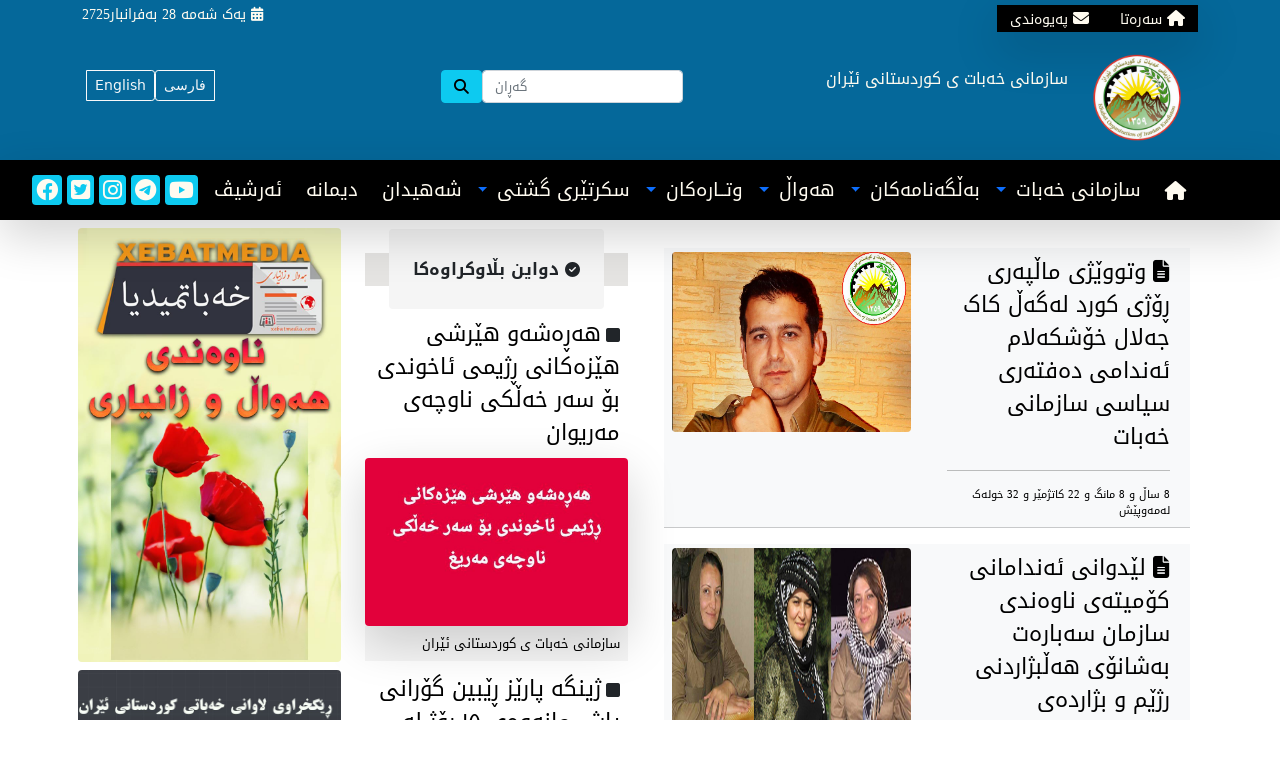

--- FILE ---
content_type: text/html; charset=UTF-8
request_url: https://www.sazmanixebat.com/kurdi/articles.php?cat=81&page=2
body_size: 7352
content:
<meta charset="utf-8">
<!DOCTYPE html>

<html prefix="og: https://ogp.me/ns#" lang="ckb">
<head>
<meta charset="UTF-8">
<meta name="viewport" content="width=device-width, initial-scale=1.0">
<link rel="apple-touch-icon" sizes="180x180" href="/assets/icons/apple-touch-icon.png">
<link rel="icon" type="image/png" sizes="32x32" href="/assets/icons/favicon-32x32.png">
<link rel="icon" type="image/png" sizes="16x16" href="/assets/icons/favicon-16x16.png">







<title>دیمانه گشتیه‌کان</title><meta name="ROBOTS" content="INDEX,FOLLOW">
<meta property="og:site_name" content="سازمانی خه‌باتی کوردستانی ئێران">
<meta name="HandheldFriendly" content="true">
<meta name="author" content="sazmanixebat">
<meta name="copyright" content="Copyright 2030 sazmanixebat.com">
<meta property="og:image:width" content="700">
<meta property="og:image:height" content="300">
<meta property="og:type" content="website">
<meta name="twitter:card" content="summary_large_image">
<meta name="twitter:site" content="@sazmanixebat.com">
<meta name="twitter:creator" content="@sazmanixebat.com" />
<meta name="twitter:title" content="sazmanixebat">
<meta name="twitter:description" content="سازمانی خه‌باتی کوردستانی ئێران">
<meta name="google-site-verification" content="cEWqtzIdcKrCLxvVUjKnO6slEcHykb09KioH7_M0aAM" />
<link rel="stylesheet" href="https://cdnjs.cloudflare.com/ajax/libs/font-awesome/6.4.2/css/all.min.css" />
<link href="assets/css/bootstrap.rtl.min.css" rel="stylesheet">
<link href="assets/css/style.css" rel="stylesheet">
<link href="assets/css/ftn.css" rel="stylesheet">
<link rel="stylesheet" href="assets/css/animate.min.css"/>
<link rel="stylesheet" href="assets/css/news.css"/>
<link rel="icon" href="assets/icons/favicon.ico" type="image/x-icon">



<!-- End Google Tag Manager -->
<script src="https://code.jquery.com/jquery-3.6.0.min.js"></script>

<script src="assets/js/lozad.js"></script>
<script type='text/javascript' src='https://platform-api.sharethis.com/js/sharethis.js#property=64c3af6799ed020012e4a21d&product=sop' async='async'></script>
</head>
<body>



  <!-- Top -->
<section class="bgftheme" dir="rtl">
    <div class="container">
        <div class="row">
            <!-- Row 1 -->

            <div class="col-lg-9 col-md-8 col-7">
                <!-- Column 1 -->
                <!-- Top Right Section -->
          <span class="fwhite bgfblack shadow-lg py-1">
                    <a class="btn shadow-none fwhite" href="index.php">
                        <i class="fa fa-home"></i>
                        <span class="ftn ftn7 fwhite">سه‌ره‌تا</span>
                    </a>

                    <a class="btn shadow-none fwhite" href="contact.php">
                        <i class="fa fa-envelope"></i>
                        <span class="ftn fwhite ftn7">په‌یوه‌ندی</span>
                    </a>
                </span>
                <!-- Top Right Section -->
            </div>

            <div class="col-lg-3 col-md-4 col-5">
                <!-- Column 2 -->
                <div class="btn-group float-end  mt-1" role="group">
                    <div class="ftn fwhite ftn7 text-center">
                        <i class="fa-solid fa-calendar-days fwhite"></i>
                        یه‌ک شه‌مه‌&nbsp;<div class=" h-5 d-block d-sm-none"> <br>   </div>28 به‌فرانبار2725                     </div>
                </div>
            </div>
        </div>
        <!-- Row 1 -->
    </div>
</section>
<!-- //Top -->




  <section class="bgftheme">    <!-- Header -->
  <div class="container">
     <div class="d-flex">
       <div class="p-2 flex-fill">    <!--  col1 -->

          <div class="position-relative text-center">


<div class="position-absolute top-0 p-3 my-2 rounded text-white" style="z-index: 1000; left: -20px;">
  <div class="btn-group" role="group" aria-label="Language selection">
    <a href="/english" class="btn btn-outline-light btn-sm">English</a>
    <a href="/farsi" class="btn btn-outline-light btn-sm">فارسی</a>
  </div>
  <div class="mt-3">
      </div>
</div>



          </div>



       </div>
       <div class="p-2 flex-fill text-center d-none d-lg-block">

         <form class="my-4"   action="search.php" method="get">
         <span class="btn-group">
            <button class="btn btn-info ftn ftn8 fblack  rounded" type="submit"> <i class="fa-solid fa-magnifying-glass"></i> </button>
         <input name="keyword" class="form-control ftn ftn6 w-100" type="search" placeholder="گه‌ڕان" aria-label="Search">

         </span>
         </form>

       </div>
       <div class="p-2 text-center"> <!--  col2 -->


         <div class="d-flex"> <!---Flex Logo--->
         <div class="p-2">
           <div class="p-2 ftn   fwhite">
               <div class="h-5"></div>
      سازمانی خه‌بات ی
               <div class="h-5 d-block d-sm-none"></div>
               کوردستانی
               <div class="h-5 d-block d-sm-none"></div>
               ئێران
           </div>

       </div>

         <div class="p-2">  <!--  col3 -->
         <img src="../assets/image/logo.png" class="lozad" alt="sazmanixebat" style="width: 90px;">
         </div>

         </div> <!---// Flex Logo--->
       </div>
     </div>
      </div>
  </section>
   <!-- //Header -->


 <!--Navigation--->
<section class="bgfblack shadow-lg sticky-top noprint">
<!-- Navbar -->

<nav class="container navbar navbar-expand-xl bgfblack ftn" dir="rtl">
<div class="container-fluid">
<a class="navbar-brand ftn fwhite ftn12 " href="index.php">  <span class="fa fa-home"></span>     </a>   <button class="navbar-toggler" type="button" data-bs-toggle="collapse" data-bs-target="#navbarSupportedContent" aria-controls="navbarSupportedContent" aria-expanded="false" aria-label="Toggle navigation">
<span class="navbar-toggler-icon fblack"><i class="fa-solid fa-bars fwhite"></i></span>
</button>
<div class="collapse navbar-collapse" id="navbarSupportedContent">

<ul class="navbar-nav me-auto mb-2 mb-lg-0">




<li class="nav-item dropdown">
<a class="nav-link dropdown-toggle" href="#" id="navbarDropdown" role="button" data-bs-toggle="dropdown" aria-expanded="false">
<span class="ftn ftn12 fwhite "> سازمانی خه‌بات  </span></a>
<ul class="dropdown-menu" aria-labelledby="navbarDropdown">

<li><a class="dropdown-item" href="pages.php?id=8"> پێناسه <i class="  "></i> </a></li><li><hr class="dropdown-divider"></li><li><a class="dropdown-item" href="pages.php?id=9"> کورته‌ مێژوو <i class="  "></i> </a></li><li><hr class="dropdown-divider"></li><li><a class="dropdown-item" href="articles.php?cat=98"> تێکۆشان <i class="  "></i> </a></li><li><hr class="dropdown-divider"></li><li><a class="dropdown-item" href="articles.php?cat=60"> ڕێکخراوی لاوان <i class="  "></i> </a></li><li><hr class="dropdown-divider"></li><li><a class="dropdown-item" href="articles.php?cat=59"> ڕێکخراوی ئافره‌تان <i class="  "></i> </a></li>
</ul>
</li>



<li class="nav-item dropdown">
<a class="nav-link dropdown-toggle" href="#" id="navbarDropdown" role="button" data-bs-toggle="dropdown" aria-expanded="false">
<span class="ftn ftn12 fwhite "> به‌ڵگه‌نامه‌کان  </span></a>
<ul class="dropdown-menu" aria-labelledby="navbarDropdown">

<li><a class="dropdown-item" href="articles.php?cat=62"> به‌یاننامه‌کان <i class="  "></i> </a></li><li><hr class="dropdown-divider"></li><li><a class="dropdown-item" href=" pages.php?id=10"> په‌یڕه‌وپرۆگرام <i class="  "></i> </a></li><li><hr class="dropdown-divider"></li><li><a class="dropdown-item" href="articles.php?cat=79"> کۆنگره‌ <i class="  "></i> </a></li><li><hr class="dropdown-divider"></li><li><a class="dropdown-item" href="articles.php?cat=104"> م.ش جه‌لال حسینی <i class="  "></i> </a></li><li><hr class="dropdown-divider"></li><li><a class="dropdown-item" href=" articles.php?cat=95"> یادی سه‌روه‌ران <i class=" 1"></i> </a></li><li><hr class="dropdown-divider"></li><li><a class="dropdown-item" href="articles.php?cat=71"> یادی کۆچکردوان <i class="  "></i> </a></li><li><hr class="dropdown-divider"></li><li><a class="dropdown-item" href="articles.php?cat=106"> پەیامه‌ هاوبه‌شه‌کان <i class="  "></i> </a></li><li><hr class="dropdown-divider"></li><li><a class="dropdown-item" href="articles.php?cat=108"> په‌یامی لایه‌نه‌کان <i class="  "></i> </a></li>
</ul>
</li>



<li class="nav-item dropdown">
<a class="nav-link dropdown-toggle" href="#" id="navbarDropdown" role="button" data-bs-toggle="dropdown" aria-expanded="false">
<span class="ftn ftn12 fwhite "> هه‌واڵ  </span></a>
<ul class="dropdown-menu" aria-labelledby="navbarDropdown">

<li><a class="dropdown-item" href="articles.php?cat=78"> هه‌واڵ و چالاکی سازمان <i class="  "></i> </a></li><li><hr class="dropdown-divider"></li><li><a class="dropdown-item" href="articles.php?cat=67"> هه‌واڵی کوردستان <i class="  "></i> </a></li><li><hr class="dropdown-divider"></li><li><a class="dropdown-item" href="articles.php?cat=68">  هەواڵی ئێران و جیهان <i class="  "></i> </a></li><li><hr class="dropdown-divider"></li><li><a class="dropdown-item" href="articles.php?cat=69"> ده‌نگی خه‌باتی کوردستان <i class="  "></i> </a></li><li><hr class="dropdown-divider"></li><li><a class="dropdown-item" href="articles.php?cat=107"> لێکدانه‌وه‌ی هه‌واڵ <i class="  "></i> </a></li><li><hr class="dropdown-divider"></li><li><a class="dropdown-item" href="articles.php?cat=99"> وێنه‌هه‌واڵ <i class="  "></i> </a></li>
</ul>
</li>





<li class="nav-item dropdown">
<a class="nav-link dropdown-toggle" href="#" id="navbarDropdown" role="button" data-bs-toggle="dropdown" aria-expanded="false">
<span class="ftn ftn12 fwhite "> وتــاره‌کان  </span></a>
<ul class="dropdown-menu" aria-labelledby="navbarDropdown">

<li><a class="dropdown-item" href="articles.php?cat=75">  ڕامیاری <i class="  "></i> </a></li><li><hr class="dropdown-divider"></li><li><a class="dropdown-item" href="articles.php?cat=101"> ژینگه‌ <i class="  "></i> </a></li><li><hr class="dropdown-divider"></li><li><a class="dropdown-item" href="articles.php?cat=102"> ئابوری <i class="  "></i> </a></li><li><hr class="dropdown-divider"></li><li><a class="dropdown-item" href="articles.php?cat=100">  کۆمه‌ڵایه‌تی  <i class="  "></i> </a></li><li><hr class="dropdown-divider"></li><li><a class="dropdown-item" href="articles.php?cat=103"> مێژوویی <i class="  "></i> </a></li><li><hr class="dropdown-divider"></li><li><a class="dropdown-item" href="articles.php?cat=76">  ئه‌ده‌ب‌ و کولتور  <i class="  "></i> </a></li><li><hr class="dropdown-divider"></li><li><a class="dropdown-item" href="articles.php?cat=81">  هه‌مه‌‌ڕه‌نگ  <i class="  "></i> </a></li><li><hr class="dropdown-divider"></li><li><a class="dropdown-item" href="articles.php?cat=93"> ته‌ندروستی <i class="  "></i> </a></li><li><hr class="dropdown-divider"></li><li><a class="dropdown-item" href="articles.php?cat=78">  زانستی  <i class="  "></i> </a></li><li><hr class="dropdown-divider"></li><li><a class="dropdown-item" href="articles.php?cat=72">  وه‌رزشی <i class="  "></i> </a></li><li><hr class="dropdown-divider"></li>
</ul>
</li>




<li class="nav-item dropdown">
<a class="nav-link dropdown-toggle" href="#" id="navbarDropdown" role="button" data-bs-toggle="dropdown" aria-expanded="false">
<span class="ftn ftn12 fwhite "> سکرتێری گشتی   </span></a>
<ul class="dropdown-menu" aria-labelledby="navbarDropdown">

<li><a class="dropdown-item" href="pages.php?id=11"> کورته‌ی ژیاننامه‌ <i class="  "></i> </a> </li><li><hr class="dropdown-divider"></li><li><a class="dropdown-item" href="articles.php?cat=91"> په‌یامه‌کانی سکرتێر <i class="  "></i> </a> </li><li><hr class="dropdown-divider"></li><li><a class="dropdown-item" href="articles.php?cat=110"> وتاره‌کانی سکرتێر <i class="  "></i> </a> </li><li><hr class="dropdown-divider"></li><li><a class="dropdown-item" href=" articles.php?cat=109"> وتووێژه‌کانی سکرتێر  <i class="  "></i> </a> </li></ul>
</li>



<li class="ftn ftn12 fwhite  pt-2 me-2">
 <a  href="articles.php?martyred=martyred">  <span class="ftn ftn12 fwhite  p-2"> شه‌هیدان   </span> </a>  </li>







<li class="ftn ftn12 fwhite  pt-2 me-2">
   <a  href="articles.php?cat=81">  <span class="ftn ftn12 fwhite  p-2"> دیمانه   </span> </a>  </li>

  <li class="ftn ftn12 fwhite  pt-2 me-2">
       <a  href="archive.php">  <span class="ftn ftn12 fwhite  p-2"> ئه‌رشیڤ   </span> </a>      </li>



</ul>


<!--Socialmedia-->


<a class="text-left d-sm-none  d-md-inline" href="https://www.youtube.com/@dengixebat7444">
<i class="fa-brands fa-youtube p-1 bg-info fwhite rounded ftn15"></i> </a> &nbsp;


<a class="text-left d-sm-none  d-md-inline" href="https://t.me/sazmanixebatikurdistan">
<i class="fa-brands fa-telegram p-1 bg-info fwhite rounded ftn15"></i> </a> &nbsp;


<a class="text-left d-sm-none  d-md-inline" href="https://www.instagram.com">
<i class="fa-brands fa-instagram p-1 bg-info fwhite rounded ftn15"></i> </a> &nbsp;


<a class="text-left d-sm-none  d-md-inline" href="#">
<i class="fa-brands fa-twitter-square p-1 bg-info fwhite rounded ftn15"></i> </a> &nbsp;


<a class="text-left d-sm-none  d-md-inline" href="#">
<i class="fa-brands fa-facebook p-1 bg-info fwhite rounded ftn15"></i> </a> &nbsp;

<!--// Socialmedia-->

</div>
</div>
</nav>

<!-- Navbar -->
</section>
<!-- // Navigation--->



<!--Alfa--->
<section class="my-1 px-2 container" dir="rtl">
<div class="row">
<div class="col-lg-6"> <!--col 1--->
  <div class="rounded-top p-4 text-wrap">

    




   <!-- Martyq -->
      <!-- Martyq -->



























   








































            <div class="row text-right noprint" dir="rtl"> <!--Inner Row--->



                                              <div class="col-6 bg-light text-wrap">
                                  <div class="bg-light p-2">
                                      <a href="articles.php?id=1206">
                                          <span class="ftn fblack ftn15"> <i class="fa-solid fa-file-lines"></i>  وتووێژی ماڵپەری ڕۆژی کورد له‌گه‌ڵ کاک جه‌لال خۆشکه‌لام ئه‌ندامی ده‌فته‌ری سیاسی سازمانی خه‌بات </span>
                                          <br>
                                          <span class="ftn fblack ftn4">
                                              <hr>8 ساڵ  و 8 مانگ  و 22 کاتژمێر  و 32  خوله‌ک  له‌مه‌وپێش‌                                           </span>
                                          <br>
                                          <span class="ftn ftn4 fblack">   <span class="ftn ftn4 fblack">       </span>
                                      </a>
                                  </div>
                              </div>
                              <div class="col-6 bg-light noprint">
                                  <a  href="articles.php?id=1206">
                                      <img class="lozad m-1 rounded w-100" src="https://sazmanixebat.com/source4/1/sazmanixebatc1ff289c9bce048ff10438107b90e809_692065664-692113372_1668.png" alt="photo"  height="180">
                                  </a>
                                  <br>
                              </div>
                              <hr>
                                                            <div class="col-6 bg-light text-wrap">
                                  <div class="bg-light p-2">
                                      <a href="articles.php?id=1204">
                                          <span class="ftn fblack ftn15"> <i class="fa-solid fa-file-lines"></i>  لێدوانی ئەندامانی کۆمیتەی ناوەندی سازمان سەبارەت بەشانۆی هەڵبژاردنی رژێم و بژاردەی </span>
                                          <br>
                                          <span class="ftn fblack ftn4">
                                              <hr>8 ساڵ  و 8 مانگ  و 1 ڕۆژ  و 15 کاتژمێر  و 46  خوله‌ک  له‌مه‌وپێش‌                                           </span>
                                          <br>
                                          <span class="ftn ftn4 fblack">   <span class="ftn ftn4 fblack">       </span>
                                      </a>
                                  </div>
                              </div>
                              <div class="col-6 bg-light noprint">
                                  <a  href="articles.php?id=1204">
                                      <img class="lozad m-1 rounded w-100" src="https://sazmanixebat.com/source/ledwan.jpg" alt="photo"  height="180">
                                  </a>
                                  <br>
                              </div>
                              <hr>
                                                            <div class="col-6 bg-light text-wrap">
                                  <div class="bg-light p-2">
                                      <a href="articles.php?id=1140">
                                          <span class="ftn fblack ftn15"> <i class="fa-solid fa-file-lines"></i>  وتووێژی ماڵپەری رۆژهەلات تایمز لەگەڵ عەلی بەهرامی ئەندامی کۆمیتەی ناوەندی سازمان </span>
                                          <br>
                                          <span class="ftn fblack ftn4">
                                              <hr>8 ساڵ  و 8 مانگ  و 26 ڕۆژ  و 8 کاتژمێر  و 38  خوله‌ک  له‌مه‌وپێش‌                                           </span>
                                          <br>
                                          <span class="ftn ftn4 fblack">   <span class="ftn ftn4 fblack">       </span>
                                      </a>
                                  </div>
                              </div>
                              <div class="col-6 bg-light noprint">
                                  <a  href="articles.php?id=1140">
                                      <img class="lozad m-1 rounded w-100" src="https://sazmanixebat.com/source/14915597_1438568419505935_7786199112668542541_n.jpg" alt="photo"  height="180">
                                  </a>
                                  <br>
                              </div>
                              <hr>
                                                            <div class="col-6 bg-light text-wrap">
                                  <div class="bg-light p-2">
                                      <a href="articles.php?id=469">
                                          <span class="ftn fblack ftn15"> <i class="fa-solid fa-file-lines"></i>  کامیل نوورانی فەرد : خاڵی هاوبەشی هەموو بزووتنەوە چالاکەکانی کوردستان ، کوردبوونە </span>
                                          <br>
                                          <span class="ftn fblack ftn4">
                                              <hr>9 ساڵ  و 5 مانگ  و 7 ڕۆژ  و 12 کاتژمێر  و 47  خوله‌ک  له‌مه‌وپێش‌                                           </span>
                                          <br>
                                          <span class="ftn ftn4 fblack">   <span class="ftn ftn4 fblack">       </span>
                                      </a>
                                  </div>
                              </div>
                              <div class="col-6 bg-light noprint">
                                  <a  href="articles.php?id=469">
                                      <img class="lozad m-1 rounded w-100" src="https://www.sazmanixebat.com/wenekan/admin_2016081004502465f46f60851b632b778df3efac91cd96appkat20160810045024.png" alt="photo"  height="180">
                                  </a>
                                  <br>
                              </div>
                              <hr>
                                                            <div class="col-6 bg-light text-wrap">
                                  <div class="bg-light p-2">
                                      <a href="articles.php?id=447">
                                          <span class="ftn fblack ftn15"> <i class="fa-solid fa-file-lines"></i>  عەلی بەهرامی : سازمانی خەباتی کوردستانی ئێران باوەڕی تەواوی بە خەباتی پارتیزانی هەیە و ئەو شێوەی خەباتە بە پشتیوانی رەهەندەکانی دیکەی خەباتکردن دەزانێ‌ </span>
                                          <br>
                                          <span class="ftn fblack ftn4">
                                              <hr>9 ساڵ  و 5 مانگ  و 23 ڕۆژ  و 15 کاتژمێر  و 2  خوله‌ک  له‌مه‌وپێش‌                                           </span>
                                          <br>
                                          <span class="ftn ftn4 fblack">   <span class="ftn ftn4 fblack">   رێپۆرت: هیوا کوردپوور    </span>
                                      </a>
                                  </div>
                              </div>
                              <div class="col-6 bg-light noprint">
                                  <a  href="articles.php?id=447">
                                      <img class="lozad m-1 rounded w-100" src="https://www.sazmanixebat.com/wenekan/admin_20160725023831a42aa126cfc6addd791e923b3023168dappkat20160725023831.png" alt="photo"  height="180">
                                  </a>
                                  <br>
                              </div>
                              <hr>
                                                            <div class="col-6 bg-light text-wrap">
                                  <div class="bg-light p-2">
                                      <a href="articles.php?id=424">
                                          <span class="ftn fblack ftn15"> <i class="fa-solid fa-file-lines"></i>  کامیل نوورانی فەرد: سیاسەتى فەرمىی ڕژیمى ئێران گوێ نەگرتن بۆ داواکانى میللەتى کوردە </span>
                                          <br>
                                          <span class="ftn fblack ftn4">
                                              <hr>9 ساڵ  و 6 مانگ  و 7 ڕۆژ  و 14 کاتژمێر  و 53  خوله‌ک  له‌مه‌وپێش‌                                           </span>
                                          <br>
                                          <span class="ftn ftn4 fblack">   <span class="ftn ftn4 fblack">       </span>
                                      </a>
                                  </div>
                              </div>
                              <div class="col-6 bg-light noprint">
                                  <a  href="articles.php?id=424">
                                      <img class="lozad m-1 rounded w-100" src="https://www.sazmanixebat.com/wenekan/admin_20160710024426b628b164cee0337ebf3952aca2a1c348appkat20160710024426.png" alt="photo"  height="180">
                                  </a>
                                  <br>
                              </div>
                              <hr>
                                                            <div class="col-6 bg-light text-wrap">
                                  <div class="bg-light p-2">
                                      <a href="articles.php?id=262">
                                          <span class="ftn fblack ftn15"> <i class="fa-solid fa-file-lines"></i>  چوونی کوردانی ئێران بۆ ناو داعش لە ئاکامی سیاسەتی رژیمی ئێرانە </span>
                                          <br>
                                          <span class="ftn fblack ftn4">
                                              <hr>9 ساڵ  و 10 مانگ  و 6 ڕۆژ  و 11 کاتژمێر  و 16  خوله‌ک  له‌مه‌وپێش‌                                           </span>
                                          <br>
                                          <span class="ftn ftn4 fblack">   <span class="ftn ftn4 fblack">   سازمانی خەبات    </span>
                                      </a>
                                  </div>
                              </div>
                              <div class="col-6 bg-light noprint">
                                  <a  href="articles.php?id=262">
                                      <img class="lozad m-1 rounded w-100" src="https://www.sazmanixebat.com/wenekan/admin_20160311072140d489506cddc0692fe4bb046be07603adappkat20160311072140.png" alt="photo"  height="180">
                                  </a>
                                  <br>
                              </div>
                              <hr>
                              
    </div>


 <nav aria-label="Page navigation example">
   <ul class="pagination">
     <span class="page-item">
         <a class="page-link" href="articles.php?cat=81&page=1">1</a>
         </span><span class="page-item btn-danger">
         <a class="page-link" href="articles.php?cat=81&page=2">2</a>
         </span><span class="page-item">
         <a class="page-link" href="articles.php?cat=81&page=3">3</a>
         </span><span class="page-item">
         <a class="page-link" href="articles.php?cat=81&page=4">4</a>
         </span><span class="page-item">
         <a class="page-link" href="articles.php?cat=81&page=5">5</a>
         </span><span class="page-item">
         <a class="page-link" href="articles.php?cat=81&page=6">6</a>
         </span><span class="page-item">
         <a class="page-link" href="articles.php?cat=81&page=7">7</a>
         </span><span class="page-item">
         <a class="page-link" href="articles.php?cat=81&page=8">8</a>
         </span><span class="page-item">
         <a class="page-link" href="articles.php?cat=81&page=9">9</a>
         </span><span class="page-item">
         <a class="page-link" href="articles.php?cat=81&page=10">10</a>
         </span><span class="page-item">
         <a class="page-link" href="articles.php?cat=81&page=11">11</a>
         </span><span class="page-item">
         <a class="page-link" href="articles.php?cat=81&page=12">12</a>
         </span><span class="page-item">
         <a class="page-link" href="articles.php?cat=81&page=13">13</a>
         </span><span class="page-item">
         <a class="page-link" href="articles.php?cat=81&page=14">14</a>
         </span><span class="page-item">
         <a class="page-link" href="articles.php?cat=81&page=15">15</a>
         </span><span class="page-item">
         <a class="page-link" href="articles.php?cat=81&page=16">16</a>
         </span><span class="page-item">
         <a class="page-link" href="articles.php?cat=81&page=17">17</a>
         </span>

</ul>
</nav>
  <!-- ShareThis BEGIN --><div class="sharethis-inline-share-buttons"></div><!-- ShareThis END -->
   <div class="h-10"></div>
      <div class="h-10"></div>
  </div>
</div>
<div class="col-md-3">  <!--col 2--->
  <div class="h-5"></div>

  <div class="bgfgrey p-1 text-center my-4" dir="rtl">
      <span class="bgfgrey1 shadow-bottom p-4 text-center rounded ftn ftn10 fw-bold">
        <i class="fa fa-check-circle" style="font-size:15px"></i>
    دواین بڵاوکراوه‌کا
   </span>
     </div><div class="p-2 mt-1 "> <i class="fa-solid fa-square"></i>  <a href="articles.php?id=8819">  <span class="ftn fblack ftn15 "> هەڕەشەو هێرشی هێزەکانی ڕژیمی ئاخوندی بۆ سەر خەڵکی ناوچەی مەریوان </span> </a> </div><img class="w-100 rounded shadow-lg" src="https://sazmanixebat.com/source4/22/sazmanixebateefd6f9fe1a38f914c62c924fb83e620_photo_2025-10-10_22-31-47.jpg"><div class="ftn ftn6 fblack  p-2 bgfgrey1">   سازمانی خەبات ی کوردستانی ئێران</div><div class="p-2 mt-1 "> <i class="fa-solid fa-square"></i>  <a href="articles.php?id=8810">  <span class="ftn fblack ftn15 "> ژینگه‌ پارێز ڕێبین گۆرانی پاش مانه‌وه‌ی ١٥ ڕۆژ له‌ بیرمارستان به‌ هۆی سه‌ختی برینه‌که‌یه‌وه‌ گیانی سپارد </span> </a> </div><img class="w-100 rounded shadow-lg" src="https://sazmanixebat.com/source4/1/sazmanixebat7b16730f90c359175087f002b3fc27cc_rebingurani.jpg"><div class="ftn ftn6 fblack  p-2 bgfgrey1">   ڕاگه‌یاندنی سازمانی خه‌بات</div><div class="p-2 mt-1 "> <i class="fa-solid fa-square"></i>  <a href="articles.php?id=8792">  <span class="ftn fblack ftn15 "> دەستخۆشانەی خومەینی بۆ تێکۆشانی گەلی کورد ئاورو کوشت و بڕ بوو</span> </a> </div><img class="w-100 rounded shadow-lg" src="https://sazmanixebat.com/source4/24/sazmanixebat66f2ac6ca17ec0a9ab3f8afe255710e3_00.jpg"><div class="ftn ftn6 fblack  p-2 bgfgrey1">   ئەفسانە رحیمی </div><div class="p-2 mt-1 "> <i class="fa-solid fa-square"></i>  <a href="articles.php?id=8789">  <span class="ftn fblack ftn15 "> بەڕێوەچوونی کۆبوونەوەی جیهانی ئێرانی ئازاد لەئیتالیا</span> </a> </div><img class="w-100 rounded shadow-lg" src="https://sazmanixebat.com/source4/24/sazmanixebat6639a0031eb8f65433ecf03570c8aeee_%D9%87%DB%95%D9%88%D8%A7%DA%B5%DB%8C-%D9%88%DB%8E%D8%A8.jpg"><div class="ftn ftn6 fblack  p-2 bgfgrey1">   سازمانی خەبات ی کوردستانی ئێران</div></div>
<div class="col-lg-3 noprint">    <!--col 3--->
    <a href="https://www.sazmanixebat.com">
      <img class="lozad rounded my-1 w-100" src="https://sazmanixebat.com/source4/1/xebatmediada361b8368cbfdf448836306ad709a95_xebatmediareklam1.png" alt="photo">
  </a>
    <a href="https://lawan.info">
      <img class="lozad rounded my-1 w-100" src="https://lawan.info/source2/1/reklam_horisontel_v1.jpeg" alt="photo">
  </a>
  </div>
</div>
</section>
<!--// Alfa--->






<br>
<!--Sidor--->
<section class="my-4 px-2 container bgfgrey rounded" dir="rtl">

  <div class="bgfgrey p-1 text-center my-4" dir="rtl">
   <span class="bgfgrey1 shadow-bottom p-4 text-center rounded ftn ftn10 fw-bold">
     <i class="fa fa-check-circle" style="font-size:15px"></i>
په‌ڕه‌ تایبه‌تیه‌کانی ماڵپه‌ڕ
</span>
  </div>


  <div class="row p-4">
          <div class="col-md-4 ftn ftn12 text-black">
        <i class="fa-solid fa-file-lines ftn20"></i>
        <a href="pages.php?id=11">
          <span class="ftn ftn10 fblack">سکرتێکری گشتی</span>
        </a>
        <br>
         <hr>
      </div>
          <div class="col-md-4 ftn ftn12 text-black">
        <i class="fa-solid fa-file-lines ftn20"></i>
        <a href="pages.php?id=10">
          <span class="ftn ftn10 fblack">...........په‌یره‌و و پرۆگرام...........</span>
        </a>
        <br>
         <hr>
      </div>
          <div class="col-md-4 ftn ftn12 text-black">
        <i class="fa-solid fa-file-lines ftn20"></i>
        <a href="pages.php?id=9">
          <span class="ftn ftn10 fblack">کورته‌یه‌ک له مێژووی سازمانی خه‌بات ی کوردستانی ئێران</span>
        </a>
        <br>
         <hr>
      </div>
          <div class="col-md-4 ftn ftn12 text-black">
        <i class="fa-solid fa-file-lines ftn20"></i>
        <a href="pages.php?id=8">
          <span class="ftn ftn10 fblack">پێناسه‌</span>
        </a>
        <br>
         <hr>
      </div>
      </div>
</section>
<!--/// Sidor--->









<!-- Fooooooterr--->


<section class="mt-1 bg-dark noprint" dir="rtl">
<div class="container">
<div class="h-10"></div>
<div class="h-10"></div>


<div class="row">

<div class="col-lg-4 text-white">
  
<p class="ftn ftn20 fwhite">  په‌یوه‌ندی گرتن  </p>
    <hr class="bgfwhite">
<div class="ftn ftn8 fwhite text-white">     <p>ژماره&zwnj;ی ته&zwnj;له&zwnj;فۆن کوردستان : 07506206655 (00964)<br>ژماره&zwnj;ی ته&zwnj;له&zwnj;فۆن کوردستان : 07504687209&nbsp;(00964) <br>ژماره&zwnj;ی ته&zwnj;له&zwnj;فۆن کوردستان : 07504497138&nbsp;(00964)<br>ژماره&zwnj;ی ته&zwnj;له&zwnj;فۆن ئوروپا&nbsp; &nbsp; &nbsp;: 0767676746&nbsp; &nbsp;(0046) <br><br><br><br></p>
<p dir="rtl">په&zwnj;یوه&zwnj;ندی ئه&zwnj;له&zwnj;کترۆنی: <br><br><br><br></p>
<p dir="rtl"><a href="/cdn-cgi/l/email-protection#8be2e5ede4cbe0e3eae9eaffe6eeefe2eaa5e8e4e6"><span class="__cf_email__" data-cfemail="0c65626a634c7f6d76616d626574696e6d7822626978">[email&#160;protected]</span>&nbsp;</a><br><a href="/cdn-cgi/l/email-protection" class="__cf_email__" data-cfemail="e88b87869c898b9ca89b899285898681908d8a899cc6868d9c">[email&#160;protected]</a><br><a href="/cdn-cgi/l/email-protection#afd7cecdcedbc2cacbc6ceefc8c2cec6c381ccc0c2">xebatmedia</a>@sazmanixebat.net<br><a href="/cdn-cgi/l/email-protection#6a120b080b1e070f0e030b2a0d070b030644090507"><span class="__cf_email__" data-cfemail="bccfddc6d1ddd2d5d7d4dddeddc8fcd4d3c8d1ddd5d092df">[email&#160;protected]</span></a>om <br><br></p> </div>
</div>

<div class="col-sm-6 col-lg-4">
  
<p class="ftn ftn20 fwhite">  ئۆرگانه‌کانی سازمانی خه‌بات  </p>
    <hr class="bgfwhite">
<div class="ftn ftn8 fwhite text-white">     <p dir="rtl">ڕێکخراوی ئافره&zwnj;تانی خه&zwnj;باتی کوردستانی ئێران&nbsp;<br><br><a href="https://www.lawan.info">ڕێکخراوی لاوانی خه&zwnj;باتی کوردستانی ئێران</a><br>&nbsp; <br><br><a href="https://login.one.com/mail"><img src="https://xebatmedia.com/source/email.png" width="94" height="63"></a></p> </div>
</div>

<div class="widget col-sm-6 col-lg-4">
  
<p class="ftn ftn20 fwhite">  لینکه‌کان </p>
    <hr class="bgfwhite">
<div class="ftn ftn8 fwhite text-white">     <p dir="rtl"><img src="https://icons.iconarchive.com/icons/designbolts/seo/128/Natural-Link-icon.png" width="20" height="20"> <a href="https://www.sazmanixebat.com/kurdi">سازمانی خه&zwnj;بات به کوردی</a>&nbsp;<br><img src="https://icons.iconarchive.com/icons/designbolts/seo/128/Natural-Link-icon.png" width="20" height="20"> <a href="https://www.sazmanixebat.com/farsi/">سازمانی خه&zwnj;بات به فارسی</a>&nbsp;<br><img src="https://icons.iconarchive.com/icons/designbolts/seo/128/Natural-Link-icon.png" width="20" height="20"> <a href="https://www.sazmanixebat.com/english">سازمانی خه&zwnj;بات به ئینگلیزی</a>&nbsp;<br><a href="https://sazmanixebat.com/ok/kurdi/item_shehidan_detail.php?id=0"> <img src="https://icons.iconarchive.com/icons/designbolts/seo/128/Natural-Link-icon.png" width="20" height="20">به&zwnj;شی شه&zwnj;هیدان</a> <br><a href="https://www.xebatmedia.com"><img src="https://icons.iconarchive.com/icons/designbolts/seo/128/Natural-Link-icon.png" width="20" height="20"> ماڵپه&zwnj;ڕی خه&zwnj;بات مێدیا</a><br><a href="http://www.lawan.info"><img src="https://icons.iconarchive.com/icons/designbolts/seo/128/Natural-Link-icon.png" width="20" height="20"> </a><a href="https://www.lawan.info">ماڵپه&zwnj;ڕی&nbsp;</a><a href="http://www.lawan.info">لاوان</a><br>&nbsp;&nbsp;</p> </div>
</div>

</div>


</div>
</section>


<!--//Fooooooterr--->

 <script data-cfasync="false" src="/cdn-cgi/scripts/5c5dd728/cloudflare-static/email-decode.min.js"></script><script src="assets/js/lozad_custom.js"></script>
 <script src="assets/js/bootstrap.min1.js"></script>
 <script src="assets/js/bootstrap.bundle.min.js"></script>

 <script>
   document.addEventListener("DOMContentLoaded", function() {
     var myModal = new bootstrap.Modal(document.getElementById('exampleModal'));


     var dropdownElementList = document.querySelectorAll('.dropdown-toggle');
     dropdownElementList.forEach(function(dropdownToggleEl) {
       var dropdown = new bootstrap.Dropdown(dropdownToggleEl);
     });

     var modalElementList = document.querySelectorAll('.modal');
     modalElementList.forEach(function(modalEl) {
       var modal = new bootstrap.Modal(modalEl);
     });
   });
 </script>


 



<script defer src="https://static.cloudflareinsights.com/beacon.min.js/vcd15cbe7772f49c399c6a5babf22c1241717689176015" integrity="sha512-ZpsOmlRQV6y907TI0dKBHq9Md29nnaEIPlkf84rnaERnq6zvWvPUqr2ft8M1aS28oN72PdrCzSjY4U6VaAw1EQ==" data-cf-beacon='{"version":"2024.11.0","token":"d03a355bbcaf4444b2a4d1e3b28c988b","r":1,"server_timing":{"name":{"cfCacheStatus":true,"cfEdge":true,"cfExtPri":true,"cfL4":true,"cfOrigin":true,"cfSpeedBrain":true},"location_startswith":null}}' crossorigin="anonymous"></script>
</body>
</html>


--- FILE ---
content_type: application/javascript
request_url: https://www.sazmanixebat.com/kurdi/assets/js/lozad_custom.js
body_size: -58
content:
/*
The function for the lozad...
Regards/ diyar.parwana
Questions?? Dont hesitatet to ask me....
*/


window.onload = function() {
  function load() {
    const observersazmanixebat = lozad(); // Create an instance of the lozad library

    const elements = document.querySelectorAll('.lozad'); // Select all elements with the 'lozad' class

    observersazmanixebat.observe(elements); // Start observing the elements for lazy loading

    elements.forEach(function(el) {
      el.onload = function() {
        // Perform any additional operations when the element is loaded
      };
    });
  }

  load(); // Call the load function to initialize lazy loading
};
